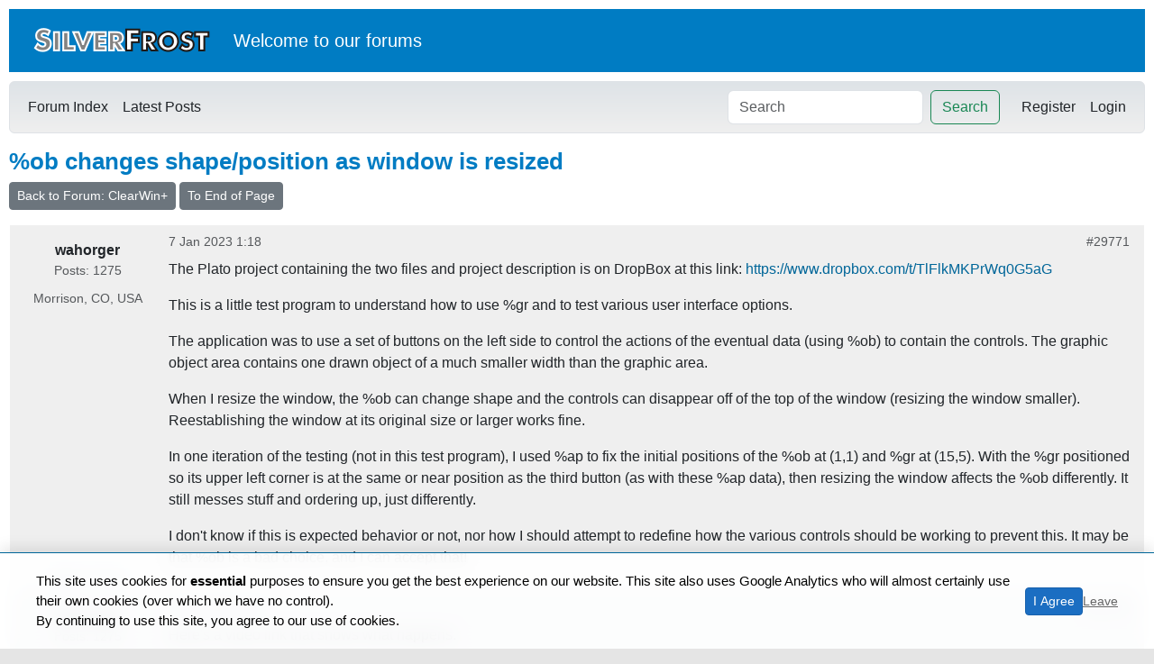

--- FILE ---
content_type: text/html; charset=utf-8
request_url: https://forums.silverfrost.com/Forum/Topic/4234
body_size: 15169
content:
<!DOCTYPE html>
<html lang="en">
<head>
    <meta charset="utf-8" />
    <meta name="viewport" content="width=device-width, initial-scale=1.0" />
    <title>Topic: %ob changes shape/position as window is resized in ClearWin&#x2B;</title>
    
    <link rel="stylesheet" href="/lib/bootstrap/dist/css/bootstrap.min.css" />
    <link rel="stylesheet" href="/css/site.css?v=1g3ZDhICRrRNuui3q22zXZ3uJAwepjczstrL8t3rySE" />
    <link rel="stylesheet" href="/ForumSystem.styles.css?v=T5OK97wzJZg7Erer_poygGif160b0jf2QnL1JA57dDw" />
    <link rel="stylesheet" href="https://cdnjs.cloudflare.com/ajax/libs/highlight.js/11.9.0/styles/vs.min.css">
</head>
<body>
    <!-- Google tag (gtag.js) -->
    <script async src="https://www.googletagmanager.com/gtag/js?id=G-TGVPSMSCTP"></script>
    <script>
        window.dataLayer = window.dataLayer || [];
        function gtag(){dataLayer.push(arguments);}
        gtag('js', new Date());

        gtag('config', 'G-TGVPSMSCTP');
    </script>
    <div b-pfv1427y0l class="container content-wrapper">
        <header b-pfv1427y0l>
            <div b-pfv1427y0l class="d-flex align-items-center mb-4 ps-4 pt-4 silhead">
                <a href="/">
                    <img src="/images/logo.gif" alt="Silverfrost Forums" />
                </a>
                <div b-pfv1427y0l class="ms-4">
                    <p b-pfv1427y0l class="lead text-white" style="margin-bottom: 0;">Welcome to <a b-pfv1427y0l href="https://www.silverfrost.com" class="text-white">our</a> forums</p>
                </div>
            </div>
            <nav b-pfv1427y0l class="navbar navbar-expand-sm navbar-toggleable-sm navbar-light bg-light border rounded mb-3">
                <div b-pfv1427y0l class="container-fluid">
                    <button b-pfv1427y0l class="navbar-toggler" type="button" data-bs-toggle="collapse" data-bs-target=".navbar-collapse" aria-controls="navbarSupportedContent"
                            aria-expanded="false" aria-label="Toggle navigation">
                        <span b-pfv1427y0l class="navbar-toggler-icon"></span>
                    </button>
                    <div b-pfv1427y0l class="navbar-collapse collapse d-sm-inline-flex justify-content-between flex-wrap row-gap-2 align-items-center">
                        <ul b-pfv1427y0l class="navbar-nav flex-grow-1">
                            <li b-pfv1427y0l class="nav-item">
                                <a class="nav-link text-dark" href="/">Forum Index</a>
                            </li>
                            <li b-pfv1427y0l class="nav-item">
                                <a class="nav-link text-dark" href="/Forum/LatestPosts">Latest Posts</a>
                            </li>

                        </ul>
                        <form class="d-flex me-3" method="post" action="/Forum/Search">
                            <input b-pfv1427y0l class="form-control me-2" type="search" placeholder="Search" aria-label="Search" name="query">
                            <button b-pfv1427y0l class="btn btn-outline-success" type="submit">Search</button>
                        <input name="__RequestVerificationToken" type="hidden" value="CfDJ8FDQN41ZNUZGi9IN3T7HzOMGmwiZ7YbqQBl2L6ZLA_ij_WYYimVGZFgHkG335SVtxWzn0gItSffGC6TDIRU4VNUBJFnzuMWDXg3lkTx9FfUs-BgCZqc21gFZ2G76FZEk55OhHnYu_AVQiU8ZvI14RFU" /></form>
                        
<ul class="navbar-nav">
    <li class="nav-item">
        <a class="nav-link text-dark" href="/Identity/Account/Register">Register</a>
    </li>
    <li class="nav-item">
        <a class="nav-link text-dark" href="/Identity/Account/Login">Login</a>
    </li>
</ul>

                    </div>
                </div>
            </nav>
        </header>
        <a b-pfv1427y0l name="top"></a>
        <main b-pfv1427y0l role="main" class="pb-3">
            

<h1>%ob changes shape/position as window is resized</h1>
<div class="mb-3 d-flex">
    <a class="btn btn-secondary btn-sm" href="/Forum/Details/1048">Back to Forum: ClearWin&#x2B;</a>&nbsp;<a class="btn btn-secondary btn-sm" href="#bottom">To End of Page</a>
</div>
<div class="list-group mb-4">
        <div class="list-group-item" id="29771">
            <div class="topic-post">
                <div class="topic-post-author">
                    <div class="mt-2 fw-bold">wahorger</div>
                    <small class="text-muted">Posts: 1275</small>
                        <small class="text-muted">Morrison, CO, USA</small>
                    <div class="tobottom">
                        <a href="#top">Back to Top</a>
                    </div>
                </div>
                <div class="topic-post-content">
                    <div class="d-flex justify-content-between">
                        <small class="text-muted">
                            7 Jan 2023 1:18
                        </small>
                        <small>
                            <a href="#29771" class="text-muted text-decoration-none">#29771</a>
                        </small>
                    </div>
                    <div class="mt-2 mb-3 post-content">
                        <p>The Plato project containing the two files and project description is on DropBox at this link:
<a href="https://www.dropbox.com/t/TlFlkMKPrWq0G5aG">https://www.dropbox.com/t/TlFlkMKPrWq0G5aG</a></p>
<p>This is a little test program to understand how to use %gr and to test various user interface options.</p>
<p>The application was to use a set of buttons on the left side to control the actions of the eventual data (using %ob) to contain the controls. The graphic object area contains one drawn object of a much smaller width than the graphic area.</p>
<p>When I resize the window, the %ob can change shape and the controls can disappear off of the top of the window (resizing the window smaller). Reestablishing the window at its original size or larger works fine.</p>
<p>In one iteration of the testing (not in this test program), I used %ap to fix the initial positions of the %ob at (1,1) and %gr at (15,5). With the %gr positioned so its upper left corner is at the same or near position as the third button (as with these %ap data), then resizing the window affects the %ob differently. It still messes stuff and ordering up, just differently.</p>
<p>I don't know if this is expected behavior or not, nor how I should attempt to redefine how the various controls should be working to prevent this. It may be that %ob is a bad choice, and I can accept that!</p>

                    </div>
                    
                </div>
            </div>
        </div>
        <div class="list-group-item" id="29772">
            <div class="topic-post">
                <div class="topic-post-author">
                    <div class="mt-2 fw-bold">wahorger</div>
                    <small class="text-muted">Posts: 1275</small>
                        <small class="text-muted">Morrison, CO, USA</small>
                    <div class="tobottom">
                        <a href="#top">Back to Top</a>
                    </div>
                </div>
                <div class="topic-post-content">
                    <div class="d-flex justify-content-between">
                        <small class="text-muted">
                            7 Jan 2023 4:36
                        </small>
                        <small>
                            <a href="#29772" class="text-muted text-decoration-none">#29772</a>
                        </small>
                    </div>
                    <div class="mt-2 mb-3 post-content">
                        <p>Here's a video link that shows what happens.</p>
<p><a href="https://capture.dropbox.com/WMphHaoXO71dpE6h">https://capture.dropbox.com/WMphHaoXO71dpE6h</a></p>
<p>Bill</p>

                    </div>
                    
                </div>
            </div>
        </div>
        <div class="list-group-item" id="29773">
            <div class="topic-post">
                <div class="topic-post-author">
                    <div class="mt-2 fw-bold">LitusSaxonicum</div>
                    <small class="text-muted">Posts: 2284</small>
                        <small class="text-muted">Yateley, Hants, UK</small>
                    <div class="tobottom">
                        <a href="#top">Back to Top</a>
                    </div>
                </div>
                <div class="topic-post-content">
                    <div class="d-flex justify-content-between">
                        <small class="text-muted">
                            7 Jan 2023 6:53
                        </small>
                        <small>
                            <a href="#29773" class="text-muted text-decoration-none">#29773</a>
                        </small>
                    </div>
                    <div class="mt-2 mb-3 post-content">
                        <p>I think that the answer is not to use a box or set of boxes containing %bt buttons, but instead to use %ib or %tb. Personally, I like the effects possible with %tb better than %ib, but %tb is more work as it needs a lot of icons to be drawn, whereas %ib generates the necessary variations automatically. However, %ib’s version of ‘greyed out’ is often unsatisfying. However, for toolbar buttons that are never greyed out, they can look great. (You might even be able to use %mb).</p>
<p>Sadly, all three options are more complicated than using %bt buttons.</p>
<p>Apologies for not explaining the behaviour your demonstrator exhibits, but rather my suggestion is to get the behaviour you have asked for.</p>
<p>Eddie</p>

                    </div>
                    
                </div>
            </div>
        </div>
        <div class="list-group-item" id="29774">
            <div class="topic-post">
                <div class="topic-post-author">
                    <div class="mt-2 fw-bold">Kenneth_Smith</div>
                    <small class="text-muted">Posts: 899</small>
                        <small class="text-muted">Lanarkshire, Scotland.</small>
                    <div class="tobottom">
                        <a href="#top">Back to Top</a>
                    </div>
                </div>
                <div class="topic-post-content">
                    <div class="d-flex justify-content-between">
                        <small class="text-muted">
                            7 Jan 2023 8:38
                        </small>
                        <small>
                            <a href="#29774" class="text-muted text-decoration-none">#29774</a>
                        </small>
                    </div>
                    <div class="mt-2 mb-3 post-content">
                        <p>I have run into to the same problem.   No amount of nesting hidden boxes appears to help in this case.  To overcome this I have used either a menu item or a mouse click in the graphics region to cause the required buttons to “pop” up.</p>
<pre><code>program bill
use clrwin
implicit none
integer iw
integer gr_cb ; external gr_cb
iw = winio@('%mn[Exit]&amp;','exit')
iw = winio@('%mn[Buttons]&amp;', gr_cb)
iw = winio@('%pv%^gr[blue]&amp;', 500,500, gr_cb)
iw = winio@('')
end program bill

integer function gr_cb()
use clrwin
integer iw
  if (     trim(clearwin_string@('CALLBACK_REASON')) .eq. 'MOUSE_RIGHT_CLICK' &amp;
      .OR. trim(clearwin_string@('CALLBACK_REASON')) .eq. 'MENU_SELECTION'      ) then
    iw = winio@('%ww[no_caption]&amp;')
    iw = winio@('%1.5ob&amp;')
    iw = winio@('%bt[1]%cb&amp;')
    iw = winio@('%bt[2]%cb&amp;')
    iw = winio@('%bt[3]%cb&amp;')
    iw = winio@('%bt[4]%cb&amp;')
    iw = winio@('%bt[5]%cb')
  end if
  gr_cb = 2
end function gr_cb
</code></pre>

                    </div>
                    
                </div>
            </div>
        </div>
        <div class="list-group-item" id="29775">
            <div class="topic-post">
                <div class="topic-post-author">
                    <div class="mt-2 fw-bold">Kenneth_Smith</div>
                    <small class="text-muted">Posts: 899</small>
                        <small class="text-muted">Lanarkshire, Scotland.</small>
                    <div class="tobottom">
                        <a href="#top">Back to Top</a>
                    </div>
                </div>
                <div class="topic-post-content">
                    <div class="d-flex justify-content-between">
                        <small class="text-muted">
                            7 Jan 2023 10:47
                        </small>
                        <small>
                            <a href="#29775" class="text-muted text-decoration-none">#29775</a>
                        </small>
                    </div>
                    <div class="mt-2 mb-3 post-content">
                        <p>Or using %pm:</p>
<pre><code>program bill2
use clrwin
implicit none
integer iw
integer  cb_1, cb_2, cb_3
external cb_1, cb_2, cb_3
iw = winio@('%mn[Exit]&amp;','exit')
iw = winio@('%pm[1,2,3]&amp;', cb_1,cb_2,cb_3)
iw = winio@('Right click outside graphics region to pop up menu%2nl%2ta%pv%gr[blue,full_mouse_input]&amp;', 500,500)
iw = winio@('')
end program bill2

integer function cb_1()
print*, 'cb_1'
cb_1 = 2
end function cb_1

integer function cb_2()
print*, 'cb_2'
cb_2 = 2
end function cb_2

integer function cb_3()
print*, 'cb_3'
cb_3 = 2
end function cb_3
</code></pre>

                    </div>
                    
                </div>
            </div>
        </div>
        <div class="list-group-item" id="29776">
            <div class="topic-post">
                <div class="topic-post-author">
                    <div class="mt-2 fw-bold">PaulLaidler</div>
                    <small class="text-muted">Posts: 7982</small>
                        <small class="text-muted">Salford, UK</small>
                    <div class="tobottom">
                        <a href="#top">Back to Top</a>
                    </div>
                </div>
                <div class="topic-post-content">
                    <div class="d-flex justify-content-between">
                        <small class="text-muted">
                            8 Jan 2023 8:21
                        </small>
                        <small>
                            <a href="#29776" class="text-muted text-decoration-none">#29776</a>
                        </small>
                    </div>
                    <div class="mt-2 mb-3 post-content">
                        <p>This first thing is to put %ff before %pv. Then you could change from %1.5ob to %5.1ob or omit the %ob or use a toolbar.</p>
<p>My personal preference is to use %mb for toolbars.</p>

                    </div>
                    
                </div>
            </div>
        </div>
        <div class="list-group-item" id="29777">
            <div class="topic-post">
                <div class="topic-post-author">
                    <div class="mt-2 fw-bold">wahorger</div>
                    <small class="text-muted">Posts: 1275</small>
                        <small class="text-muted">Morrison, CO, USA</small>
                    <div class="tobottom">
                        <a href="#top">Back to Top</a>
                    </div>
                </div>
                <div class="topic-post-content">
                    <div class="d-flex justify-content-between">
                        <small class="text-muted">
                            8 Jan 2023 4:55
                        </small>
                        <small>
                            <a href="#29777" class="text-muted text-decoration-none">#29777</a>
                        </small>
                    </div>
                    <div class="mt-2 mb-3 post-content">
                        <p>Paul, thanks for the hints.</p>
<p>I am going with a toolbar instead of buttons. Looking at pop-up menus as well.</p>
<p>I see that %mb is preferred over %ib; I think %ib will also give me what I'm looking for.</p>
<p>%mb looks (initially) like a lot of work. I don't understand what a 'strip' of images would look like in my image editor. I know about stacking of images (in icons, I have a great icon editor that makes this really easy). I'll look for a deeper explanation with examples, maybe within MSDN.</p>
<p>Bill</p>

                    </div>
                    
                </div>
            </div>
        </div>
        <div class="list-group-item" id="29778">
            <div class="topic-post">
                <div class="topic-post-author">
                    <div class="mt-2 fw-bold">DanRRight</div>
                    <small class="text-muted">Posts: 2877</small>
                        <small class="text-muted">South Pole, Antarctica</small>
                    <div class="tobottom">
                        <a href="#top">Back to Top</a>
                    </div>
                </div>
                <div class="topic-post-content">
                    <div class="d-flex justify-content-between">
                        <small class="text-muted">
                            8 Jan 2023 8:28
                                <span class="ms-2">(Edited: 8 Jan 2023 9:29)</span>
                        </small>
                        <small>
                            <a href="#29778" class="text-muted text-decoration-none">#29778</a>
                        </small>
                    </div>
                    <div class="mt-2 mb-3 post-content">
                        <p>Bill,
Respect to your  video. Have you tried to add just this line with two controls before your %ob ?</p>
<p>i=winio@('%nd%nr&amp;')</p>
<p>And because %ob also slides make it</p>
<p>%1.5ob[invisible].</p>
<p>Or there already should be an option which also prevents %ob from sliding when resizing (at least i remember we discussed it few years back)</p>

                    </div>
                    
                </div>
            </div>
        </div>
        <div class="list-group-item" id="29779">
            <div class="topic-post">
                <div class="topic-post-author">
                    <div class="mt-2 fw-bold">PaulLaidler</div>
                    <small class="text-muted">Posts: 7982</small>
                        <small class="text-muted">Salford, UK</small>
                    <div class="tobottom">
                        <a href="#top">Back to Top</a>
                    </div>
                </div>
                <div class="topic-post-content">
                    <div class="d-flex justify-content-between">
                        <small class="text-muted">
                            8 Jan 2023 8:55
                        </small>
                        <small>
                            <a href="#29779" class="text-muted text-decoration-none">#29779</a>
                        </small>
                    </div>
                    <div class="mt-2 mb-3 post-content">
                        <p>Bill</p>
<p>%mb uses a Microsoft toolbar that provides standard image lists so for many purposes you don't need to create your own.</p>
<p>The most recent Youtube ClearWin+ video illustrates this.</p>

                    </div>
                    
                </div>
            </div>
        </div>
        <div class="list-group-item" id="29785">
            <div class="topic-post">
                <div class="topic-post-author">
                    <div class="mt-2 fw-bold">LitusSaxonicum</div>
                    <small class="text-muted">Posts: 2284</small>
                        <small class="text-muted">Yateley, Hants, UK</small>
                    <div class="tobottom">
                        <a href="#top">Back to Top</a>
                    </div>
                </div>
                <div class="topic-post-content">
                    <div class="d-flex justify-content-between">
                        <small class="text-muted">
                            9 Jan 2023 11:32
                        </small>
                        <small>
                            <a href="#29785" class="text-muted text-decoration-none">#29785</a>
                        </small>
                    </div>
                    <div class="mt-2 mb-3 post-content">
                        <p>FTN95.CHM tells us that %tb has been superseded by %ib which in turn, has been superseded by %mb. I’m not entirely sure that this is correct nor that it is necessarily good advice.
Contrasting first %tb and %ib, the big advantage of the latter is that you only need to draw one icon and the other states are generated automatically. The downside or disadvantage of the automatic generation of the other icon states is that particularly in the case of the ‘greyed-out’ state, the icon has to be very carefully drawn if you are not to end up with a horrid amorphous looking grey blob*. Moreover, %ib (in all its options) generates toolbar buttons that have an appearance that matches past versions of Windows and not the current paradigm. Using %tb, you have to draw the icons for all of the states and therefore can have any appearance that you like for not just the greyed-out version but also how the button responds to being clicked or selected. Therefore, at the expense of drawing all the icons, you can have any appearance you like as well as conforming to the latest version of Windows.
%ib does have the advantage of allowing you to attach a short text string to appear as part of the button but this can only be underneath the icon not alongside, which makes the toolbar higher than one might otherwise like. I have found that it is useful to look at the aspect ratio of the screen to decide whether a toolbar should be along the top or down the left-hand side, as these two locations are relatively free from problems when the screen is resized, although resizing beyond a certain point will lose part of the toolbar. Moreover, when using a toolbar down the left-hand side of the screen it is worth checking the pixel height of the screen and opting not to have the text with the toolbar buttons if using it means that all the buttons cannot be shown.
Turning now to %mb, I have yet to completely master the complicated syntax (and by ‘completely master’ you may read that I haven’t much of a clue!). This control also uses automatic generation of various button states, which again gives rise to the ‘greyed-out’ appearance problem with user-drawn icons, and the standard Microsoft image strips may well overcome this problem, but they are individually very small (which is a past paradigm) and have the now superseded appearance. It isn’t clear how to draw the rows of icons (image strips), and the standard image strips are great for toolbars that emulate the contents of the File menu (e.g. New, Open, Save etc) but for the purpose of interacting with a drawing surface, you will simply need to draw your own icons, as MS have not provided useful icons for such things as ‘Add another stratum’ (geologist), ‘Add a resistor’, ‘Add a column or beam’ etc. Most of us struggle to draw such things, and my experience suggests that with all the other things one needs to program, it may take years to make the icons both small and consistently coloured – in some cases I have gone through a dozen or more versions en route! It’s hard enough to draw even those recognisably standard File menu icons, let alone something a user might identify readily with its intended function!</p>
<p>*The greyed-out %ib state has a limited range of greys. The trick is to fill some of the icon with a checkerboard pattern using the real icon colour (X) and the background colour (O) like this:
XOXOX
OXOXO
XOXOX
Which will give the appearance of another grey shade, although it does mute the colour of the icon. %tb allows you to draw the greyed-out state with lots of grey shades.</p>

                    </div>
                    
                </div>
            </div>
        </div>
        <div class="list-group-item" id="29787">
            <div class="topic-post">
                <div class="topic-post-author">
                    <div class="mt-2 fw-bold">wahorger</div>
                    <small class="text-muted">Posts: 1275</small>
                        <small class="text-muted">Morrison, CO, USA</small>
                    <div class="tobottom">
                        <a href="#top">Back to Top</a>
                    </div>
                </div>
                <div class="topic-post-content">
                    <div class="d-flex justify-content-between">
                        <small class="text-muted">
                            9 Jan 2023 3:37
                        </small>
                        <small>
                            <a href="#29787" class="text-muted text-decoration-none">#29787</a>
                        </small>
                    </div>
                    <div class="mt-2 mb-3 post-content">
                        <p><strong>Paul</strong>,</p>
<p>Thanks for the pointer to the video. I will take a look.</p>
<p><strong>Dan</strong>,</p>
<p>Yes, %nd and %nr prevent the controls from moving, but not the %ob. And, yes, making it invisible removes the disturbing visual.</p>
<p>Thanks for the hint! I can use this elsewhere.</p>
<p><strong>LitusSaxonicum</strong>,</p>
<p>I encountered some of the same issues as you as I explored the %mb. For many, the 'standard' image strips might be applicable. In my application, however, the images would likely be something different. For example, an icon that signifies a horizontal scale change (press to change to one of a set of 'standard' scaling'), or a button to reveal additional data about an object that had been drawn or selected. I don't know exactly what is in these 'strips' nor how to access them by name, either.</p>
<p>The exploring I am doing is the start of a new application that does some of what an older app did do, and adds additional functionality. The older app is written in Java, and I do not have the source to use as a guide. That said, the older app has only 7 possible actions driven by a menu selection on the left hand side, so fitting the selections isn't an issue. I'm likely to expand that a bit. %ib gives me most, if not all, of what I imagine I might need.</p>

                    </div>
                    
                </div>
            </div>
        </div>
        <div class="list-group-item" id="29789">
            <div class="topic-post">
                <div class="topic-post-author">
                    <div class="mt-2 fw-bold">LitusSaxonicum</div>
                    <small class="text-muted">Posts: 2284</small>
                        <small class="text-muted">Yateley, Hants, UK</small>
                    <div class="tobottom">
                        <a href="#top">Back to Top</a>
                    </div>
                </div>
                <div class="topic-post-content">
                    <div class="d-flex justify-content-between">
                        <small class="text-muted">
                            9 Jan 2023 4:44
                        </small>
                        <small>
                            <a href="#29789" class="text-muted text-decoration-none">#29789</a>
                        </small>
                    </div>
                    <div class="mt-2 mb-3 post-content">
                        <p>... and I forgot to add that %ib can also detect and respond to a mouseover event, which may allow you to pop up an additional toolbar, so that your 7 actions could be multiplied. I doubt from your description that you'll need the greyed-out icon.</p>
<p>As to %mb, I'm sure that I would use it if I had to produce a suite of applications, all of which needed the icons in a Microsoft standard image strip.</p>
<p>Eddie</p>

                    </div>
                    
                </div>
            </div>
        </div>
        <div class="list-group-item" id="29793">
            <div class="topic-post">
                <div class="topic-post-author">
                    <div class="mt-2 fw-bold">PaulLaidler</div>
                    <small class="text-muted">Posts: 7982</small>
                        <small class="text-muted">Salford, UK</small>
                    <div class="tobottom">
                        <a href="#top">Back to Top</a>
                    </div>
                </div>
                <div class="topic-post-content">
                    <div class="d-flex justify-content-between">
                        <small class="text-muted">
                            9 Jan 2023 6:40
                        </small>
                        <small>
                            <a href="#29793" class="text-muted text-decoration-none">#29793</a>
                        </small>
                    </div>
                    <div class="mt-2 mb-3 post-content">
                        <p>At some point I would like to make a Youtube video on using %mb. I know that it is off-putting but when you know what to do it is both relatively simple to set up and potentially very powerful.</p>

                    </div>
                    
                </div>
            </div>
        </div>
        <div class="list-group-item" id="29795">
            <div class="topic-post">
                <div class="topic-post-author">
                    <div class="mt-2 fw-bold">LitusSaxonicum</div>
                    <small class="text-muted">Posts: 2284</small>
                        <small class="text-muted">Yateley, Hants, UK</small>
                    <div class="tobottom">
                        <a href="#top">Back to Top</a>
                    </div>
                </div>
                <div class="topic-post-content">
                    <div class="d-flex justify-content-between">
                        <small class="text-muted">
                            9 Jan 2023 7:11
                        </small>
                        <small>
                            <a href="#29795" class="text-muted text-decoration-none">#29795</a>
                        </small>
                    </div>
                    <div class="mt-2 mb-3 post-content">
                        <p>Paul,</p>
<p>Please tell us how to draw an image strip. Is it just the equivalent of a set of the images for %ib drawn as one image?</p>
<p>Eddie</p>

                    </div>
                    
                </div>
            </div>
        </div>
        <div class="list-group-item" id="29796">
            <div class="topic-post">
                <div class="topic-post-author">
                    <div class="mt-2 fw-bold">wahorger</div>
                    <small class="text-muted">Posts: 1275</small>
                        <small class="text-muted">Morrison, CO, USA</small>
                    <div class="tobottom">
                        <a href="#top">Back to Top</a>
                    </div>
                </div>
                <div class="topic-post-content">
                    <div class="d-flex justify-content-between">
                        <small class="text-muted">
                            9 Jan 2023 10:38
                        </small>
                        <small>
                            <a href="#29796" class="text-muted text-decoration-none">#29796</a>
                        </small>
                    </div>
                    <div class="mt-2 mb-3 post-content">
                        <p>Paul, totally agree!</p>
<p>It would fit in well with what I'm intending on doing. I'm going to start with %ib; I can always go to %mb later!</p>
<p>Bill</p>

                    </div>
                    
                </div>
            </div>
        </div>
        <div class="list-group-item" id="29797">
            <div class="topic-post">
                <div class="topic-post-author">
                    <div class="mt-2 fw-bold">wahorger</div>
                    <small class="text-muted">Posts: 1275</small>
                        <small class="text-muted">Morrison, CO, USA</small>
                    <div class="tobottom">
                        <a href="#top">Back to Top</a>
                    </div>
                </div>
                <div class="topic-post-content">
                    <div class="d-flex justify-content-between">
                        <small class="text-muted">
                            9 Jan 2023 11:09
                        </small>
                        <small>
                            <a href="#29797" class="text-muted text-decoration-none">#29797</a>
                        </small>
                    </div>
                    <div class="mt-2 mb-3 post-content">
                        <p>Eddie,</p>
<p>I would also like that explained as well. It should be simple enough to do with a decent image editor!</p>
<p>Bill</p>

                    </div>
                    
                </div>
            </div>
        </div>
        <div class="list-group-item" id="29798">
            <div class="topic-post">
                <div class="topic-post-author">
                    <div class="mt-2 fw-bold">wahorger</div>
                    <small class="text-muted">Posts: 1275</small>
                        <small class="text-muted">Morrison, CO, USA</small>
                    <div class="tobottom">
                        <a href="#top">Back to Top</a>
                    </div>
                </div>
                <div class="topic-post-content">
                    <div class="d-flex justify-content-between">
                        <small class="text-muted">
                            10 Jan 2023 4:39
                        </small>
                        <small>
                            <a href="#29798" class="text-muted text-decoration-none">#29798</a>
                        </small>
                    </div>
                    <div class="mt-2 mb-3 post-content">
                        <p>After reading the description and how to use the 'ribbon resource editor' (part of Visual Studio?), I have altered my thoughts somewhat. It would appear that this special editor is required to both build the image strip from raw images, and also to build an XML file that describes what the strip contains(?).</p>
<p>All that said, it might be easy to do this when you have special stuff to be done. A tutorial/guide on what to do, and how to do it, will be very helpful!</p>

                    </div>
                    
                </div>
            </div>
        </div>
        <div class="list-group-item" id="29800">
            <div class="topic-post">
                <div class="topic-post-author">
                    <div class="mt-2 fw-bold">PaulLaidler</div>
                    <small class="text-muted">Posts: 7982</small>
                        <small class="text-muted">Salford, UK</small>
                    <div class="tobottom">
                        <a href="#top">Back to Top</a>
                    </div>
                </div>
                <div class="topic-post-content">
                    <div class="d-flex justify-content-between">
                        <small class="text-muted">
                            10 Jan 2023 6:49
                        </small>
                        <small>
                            <a href="#29800" class="text-muted text-decoration-none">#29800</a>
                        </small>
                    </div>
                    <div class="mt-2 mb-3 post-content">
                        <p>Bill</p>
<p>I use a basic bitmap editor to create the image strips.</p>
<p>I will aim to create a short video soon.</p>

                    </div>
                    
                </div>
            </div>
        </div>
        <div class="list-group-item" id="29807">
            <div class="topic-post">
                <div class="topic-post-author">
                    <div class="mt-2 fw-bold">LitusSaxonicum</div>
                    <small class="text-muted">Posts: 2284</small>
                        <small class="text-muted">Yateley, Hants, UK</small>
                    <div class="tobottom">
                        <a href="#top">Back to Top</a>
                    </div>
                </div>
                <div class="topic-post-content">
                    <div class="d-flex justify-content-between">
                        <small class="text-muted">
                            10 Jan 2023 12:27
                        </small>
                        <small>
                            <a href="#29807" class="text-muted text-decoration-none">#29807</a>
                        </small>
                    </div>
                    <div class="mt-2 mb-3 post-content">
                        <p>Bill,</p>
<p>If you let me know what the 7 icons do or look like I'll see if I have something that might fit I could send it. (Also how big in pixels).</p>
<p>Eddie</p>

                    </div>
                    
                </div>
            </div>
        </div>
        <div class="list-group-item" id="29812">
            <div class="topic-post">
                <div class="topic-post-author">
                    <div class="mt-2 fw-bold">PaulLaidler</div>
                    <small class="text-muted">Posts: 7982</small>
                        <small class="text-muted">Salford, UK</small>
                    <div class="tobottom">
                        <a href="#top">Back to Top</a>
                    </div>
                </div>
                <div class="topic-post-content">
                    <div class="d-flex justify-content-between">
                        <small class="text-muted">
                            10 Jan 2023 9:01
                        </small>
                        <small>
                            <a href="#29812" class="text-muted text-decoration-none">#29812</a>
                        </small>
                    </div>
                    <div class="mt-2 mb-3 post-content">
                        <p>I have created a sample program for %mb with a user image strip.
It can be downloaded from here...</p>
<p><a href="https://www.dropbox.com/s/d480k1tjgk5cpcn/mb.zip?dl=0">https://www.dropbox.com/s/d480k1tjgk5cpcn/mb.zip?dl=0</a></p>
<p>It may not run without the latest DLLs but you can see the grave accent on %`mb, the corresponding string 'Bitmap' and resource file bits.bmp which you can edit in a bitmap editor.</p>
<p>I hope to be able to upload new DLLs soon.</p>

                    </div>
                    
                </div>
            </div>
        </div>
</div>
<a name="bottom"></a>
    <nav aria-label="Topic post pages">
        <ul class="pagination justify-content-center">
            <li class="page-item disabled">
                <a class="page-link" href="/Forum/Topic/4234?pageNumber=1">First</a>
            </li>
                <li class="page-item active">
                    <a class="page-link" href="/Forum/Topic/4234?pageNumber=1">1</a>
                </li>
                <li class="page-item ">
                    <a class="page-link" href="/Forum/Topic/4234?pageNumber=2">2</a>
                </li>
                <li class="page-item ">
                    <a class="page-link" href="/Forum/Topic/4234?pageNumber=2">Next</a>
                </li>
                <li class="page-item ">
                    <a class="page-link" href="/Forum/Topic/4234?pageNumber=2">Last</a>
                </li>
        </ul>
    </nav>

        <div class="alert alert-info">
            Please <a href="/Identity/Account/Login?returnUrl=%2FForum%2FTopic%2F4234">login</a> to reply.
        </div>

        </main>
    </div>

    <footer b-pfv1427y0l class="footer text-muted">
        <div b-pfv1427y0l class="container">
            <small b-pfv1427y0l>Powered by <a b-pfv1427y0l href="https://www.silverfrost.com">Silverfrost Forums</a> &copy;2026 - <a href="/Home/Privacy">Privacy</a></small>
        </div>
    </footer>

    <div b-pfv1427y0l id="cookie-banner">
        <div b-pfv1427y0l class="cookie-banner-content">
            <p b-pfv1427y0l class="cookie-text">
                This site uses cookies for <b b-pfv1427y0l>essential</b> purposes to ensure you get the best experience on our website. This site also uses Google Analytics
                who will almost certainly use their own cookies (over which we have no control).<br b-pfv1427y0l />
                By continuing to use this site, you agree to our use of cookies.
            </p>
            <div b-pfv1427y0l class="cookie-buttons">
                <button b-pfv1427y0l id="cookie-agree" class="btn btn-primary btn-sm">I Agree</button>
                <button b-pfv1427y0l id="cookie-disagree">Leave</button>
            </div>
        </div>
    </div>

    <script src="/lib/jquery/dist/jquery.min.js"></script>
    <script src="/lib/bootstrap/dist/js/bootstrap.bundle.min.js"></script>
    <script src="/js/site.js?v=M9JT9Xs1O66ROqplEoOPDOm-Yz_7zIS7bW9M5ZOTS7Y"></script>
    <script src="https://cdnjs.cloudflare.com/ajax/libs/highlight.js/11.9.0/highlight.min.js"></script>
    <script src="https://cdnjs.cloudflare.com/ajax/libs/highlight.js/11.9.0/languages/fortran.min.js"></script>
    <script>hljs.highlightAll();</script>
    
    <script src="/js/markdown-editor.js"></script>
    <script src="https://cdn.jsdelivr.net/npm/marked/marked.min.js"></script>
    <script src="https://cdn.jsdelivr.net/npm/dompurify/dist/purify.min.js"></script>
    <script>
        document.getElementById('preview-tab').addEventListener('shown.bs.tab', function (event) {
            var content = document.getElementById('reply-content').value;
            var preview = document.getElementById('markdown-preview');
            var rawHtml = marked.parse(content);
            preview.innerHTML = DOMPurify.sanitize(rawHtml);
            preview.querySelectorAll('pre code').forEach((block) => {
                if (!block.className || !block.className.match(/language-/)) {
                    block.classList.add('language-fortran');
                }
                hljs.highlightElement(block);
                hljs.highlightElement(block);
            });
        });

        const imageInput = document.getElementById('image-upload-input');
        const textarea = document.getElementById('reply-content');

        imageInput.addEventListener('change', function() {
            if (this.files && this.files[0]) {
                uploadImage(this.files[0]);
            }
        });

        textarea.addEventListener('paste', function(e) {
            const items = (e.clipboardData || e.originalEvent.clipboardData).items;
            for (let index in items) {
                const item = items[index];
                if (item.kind === 'file' && item.type.indexOf('image/') !== -1) {
                    const blob = item.getAsFile();
                    uploadImage(blob);
                }
            }
        });

        function uploadImage(file) {
            const cursorPosition = textarea.selectionStart;
            const placeholder = "![Uploading " + file.name + "...]()";
            
            // Insert placeholder
            insertText(textarea, placeholder);

            const formData = new FormData();
            formData.append('file', file);
            
            // Get anti-forgery token from the form
            const token = document.querySelector('input[name="__RequestVerificationToken"]').value;

            fetch('/Forum/UploadPostImage', {
                method: 'POST',
                headers: {
                    'RequestVerificationToken': token
                },
                body: formData
            })
            .then(response => {
                if (!response.ok) throw new Error('Upload failed');
                return response.json();
            })
            .then(data => {
                // Replace placeholder with actual image markdown
                const finalMarkdown = "![" + file.name + "](" + data.url + ")";
                textarea.value = textarea.value.replace(placeholder, finalMarkdown);
            })
            .catch(error => {
                console.error('Error:', error);
                textarea.value = textarea.value.replace(placeholder, "![Upload Failed]()");
                alert('Failed to upload image.');
            });
        }
        
        function insertText(textarea, text) {
            const start = textarea.selectionStart;
            const end = textarea.selectionEnd;
            const originalText = textarea.value;
            textarea.value = originalText.substring(0, start) + text + originalText.substring(end);
            textarea.focus();
            textarea.setSelectionRange(start + text.length, start + text.length);
        }
    </script>

</body>
</html>


--- FILE ---
content_type: text/css
request_url: https://forums.silverfrost.com/ForumSystem.styles.css?v=T5OK97wzJZg7Erer_poygGif160b0jf2QnL1JA57dDw
body_size: 435
content:
/* /Views/Shared/_Layout.cshtml.rz.scp.css */
/* Please see documentation at https://learn.microsoft.com/aspnet/core/client-side/bundling-and-minification
for details on configuring this project to bundle and minify static web assets. */

a.navbar-brand[b-pfv1427y0l] {
  white-space: normal;
  text-align: center;
  word-break: break-all;
}

a[b-pfv1427y0l] {
  color: #0077cc;
}

.btn-primary[b-pfv1427y0l] {
  color: #fff;
  background-color: #1b6ec2;
  border-color: #1861ac;
}

.nav-pills .nav-link.active[b-pfv1427y0l], .nav-pills .show > .nav-link[b-pfv1427y0l] {
  color: #fff;
  background-color: #1b6ec2;
  border-color: #1861ac;
}

.border-top[b-pfv1427y0l] {
  border-top: 1px solid #e5e5e5;
}
.border-bottom[b-pfv1427y0l] {
  border-bottom: 1px solid #e5e5e5;
}

.box-shadow[b-pfv1427y0l] {
  box-shadow: 0 .25rem .75rem rgba(0, 0, 0, .05);
}

button.accept-policy[b-pfv1427y0l] {
  font-size: 1rem;
  line-height: inherit;
}

.footer[b-pfv1427y0l] {
  position: absolute;
  bottom: 0;
  width: 100%;
  white-space: nowrap;
  line-height: 60px;
}


--- FILE ---
content_type: text/javascript
request_url: https://forums.silverfrost.com/js/markdown-editor.js
body_size: 594
content:

function makeCODE(textareaId) {
    const textarea = document.getElementById(textareaId);
    if (!textarea) return;

    const start = textarea.selectionStart;
    const end = textarea.selectionEnd;
    const text = textarea.value;
    const selectedText = text.substring(start, end);
    let replacement = "";
    const lines = selectedText.split('\n');
    replacement = lines.map(line => '    ' + line).join('\n');
    textarea.value = text.substring(0, start) + replacement + text.substring(end);

    // Reset cursor position/selection
    textarea.focus();
    if (start === end) {
        // No selection, place cursor inside tags
        textarea.setSelectionRange(start + prefix.length, start + prefix.length);
    } else {
        // Selection, highlight the wrapped text
        textarea.setSelectionRange(start, start + replacement.length);
    }

}

function insertMarkdown(textareaId, prefix, suffix) {
    const textarea = document.getElementById(textareaId);
    if (!textarea) return;

    const start = textarea.selectionStart;
    const end = textarea.selectionEnd;
    const text = textarea.value;
    const selectedText = text.substring(start, end);

    let replacement = "";

    // Check if we are doing a list or quote which should apply to every line
    if ((prefix.trim() === "-" || prefix.trim() === ">") && selectedText.indexOf('\n') !== -1) {
        const lines = selectedText.split('\n');
        // Determine the actual prefix char (strip newlines from the passed prefix)
        const linePrefix = prefix.replace(/\n/g, '');
        replacement = lines.map(line => linePrefix + line).join('\n');

        // If the original prefix had a leading newline (for spacing), add it back to the whole block if needed
        if (prefix.startsWith('\n')) {
            replacement = '\n' + replacement;
        }
    } else {
        replacement = prefix + selectedText + suffix;
    }

    textarea.value = text.substring(0, start) + replacement + text.substring(end);

    // Reset cursor position/selection
    textarea.focus();
    if (start === end) {
        // No selection, place cursor inside tags
        textarea.setSelectionRange(start + prefix.length, start + prefix.length);
    } else {
        // Selection, highlight the wrapped text
        textarea.setSelectionRange(start, start + replacement.length);
    }
}
